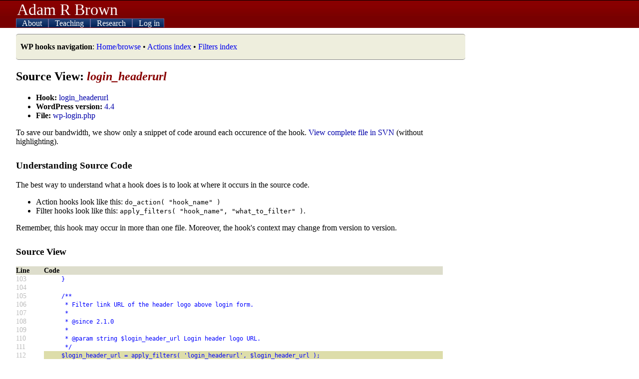

--- FILE ---
content_type: text/html; charset=UTF-8
request_url: https://adambrown.info/p/wp_hooks/hook/login_headerurl?version=4.4&file=wp-login.php
body_size: 2912
content:
<!DOCTYPE html>
<html lang="en">
 
<head>

	 <!-- php has used 0 seconds so far --> 
	
	<meta http-equiv="Content-Type" content="text/html; charset=UTF-8" />
	<meta name="description" content="Detailed information about every action hook and filter used in WordPress. Makes Plugin API easier to use. Lists appearance, file location, and deprecation data for every hook." />
	<title>login_headerurl hook - WordPress source view -- Adam Brown, BYU Political Science</title>
	<link rel="shortcut icon" href="https://adambrown.info/favicon.ico" />
		
	<meta name="viewport" content="width=device-width, initial-scale=1" />
	<link rel="canonical" href="https://adambrown.info/p/wp_hooks/hook/login_headerurl" />
	<link rel="stylesheet" href="https://adambrown.info/css/main.css?v=1725489139" media="all" type="text/css" />

		<!-- Google tag (gtag.js) -->
		<script async src="https://www.googletagmanager.com/gtag/js?id=G-14N5TNPL78"></script>
		<script>
		  window.dataLayer = window.dataLayer || [];
		  function gtag(){dataLayer.push(arguments);}
		  gtag('js', new Date());
		  gtag('config', 'G-14N5TNPL78');
		</script>
	
	<script>var ab_path="https://adambrown.info/";var ab_lpath="https://adambrown.info/p/";</script>
	<script src="https://adambrown.info/p/jsstrip/ab_scripts.js?v=1678980495"></script>
<link rel="stylesheet" href="https://adambrown.info/css/wphooks.css" type="text/css" />

</head>

 
<body id="body">

 <!-- php has used 0 seconds so far --> 


<header id="top">

	<div id="pagetitle">
		<a href="#" id="menutoggler" onclick="ab_resetmenu();ab_togglemenu();return false;"><img src="https://adambrown.info/images/css/mobile-menu2.png" height="28" width="28" alt="Menu" /></a>
		<a class="sitename" href="https://adambrown.info/">Adam R Brown</a>
	</div>

	<nav id="mainnav" class="js-hide-fullmenu">
		<ul id="sitenav">
	
<li class="toplevel">
			<a href="https://adambrown.info/p/about" onclick="ab_togglesubmenu('about');return false;">
				<img class="navexpand" id="aboutDown" src="https://adambrown.info/images/css/mobile-menu-arrow-down.png" height="10" width="10" alt="" /> 
				<img class="navcollapse" id="aboutUp" src="https://adambrown.info/images/css/mobile-menu-arrow-up.png" height="10" width="10" alt="Collapse" style="display:none;" /> 
				About
			</a>
	<ul class="navsubmenu" id="aboutLink" style="display:none;">
		<li class="navsubmenuindent alt"><a href="https://adambrown.info/">Bio and contact</a></li>
		<li class="navsubmenuindent "><a href="https://adambrown.info/docs/about/BrownA_CV.pdf">CV (pdf)</a></li>
		<li class="navsubmenuindent alt"><a href="http://scholar.google.com/citations?user=-Hvs7-YAAAAJ">Google Scholar profile</a></li>
	</ul>
</li>
<li class="toplevel">
			<a href="https://adambrown.info/p/courses" onclick="ab_togglesubmenu('courses');return false;">
				<img class="navexpand" id="coursesDown" src="https://adambrown.info/images/css/mobile-menu-arrow-down.png" height="10" width="10" alt="" /> 
				<img class="navcollapse" id="coursesUp" src="https://adambrown.info/images/css/mobile-menu-arrow-up.png" height="10" width="10" alt="Collapse" style="display:none;" /> 
				Teaching
			</a>
	<ul class="navsubmenu" id="coursesLink" style="display:none;">
		<li class="alt">Winter 2026: Poli 397/399r</li>
			<li class="navsubmenuindent "><a href="https://adambrown.info/p/courses/2026/winter/397/syllabus">Poli 397/399r syllabus</a></li>
			<li class="navsubmenuindent alt"><a href="https://adambrown.info/p/courses/2026/winter/397/syllabus/calendar">Calendar view</a></li>
			<li class="navsubmenuindent "><a href="https://adambrown.info/p/courses/2026/winter/397/syllabus#pagefooter">(See syllabus footer menu for more)</a></li>
		<li class="alt">Other information</li>
			<li class="navsubmenuindent "><a href="http://uslinternship.byu.edu/">Utah Legislature internship</a></li>
			<li class="navsubmenuindent alt"><a href="http://washingtonseminar.byu.edu/">Washington Seminar</a></li>
			<li class="navsubmenuindent "><a href="https://adambrown.info/docs/courses/letter-of-recommendation-tips.pdf">Letter of rec instructions</a></li>
	</ul>
</li>
<li class="toplevel">
			<a href="https://adambrown.info/p/research" onclick="ab_togglesubmenu('research');return false;">
				<img class="navexpand" id="researchDown" src="https://adambrown.info/images/css/mobile-menu-arrow-down.png" height="10" width="10" alt="" /> 
				<img class="navcollapse" id="researchUp" src="https://adambrown.info/images/css/mobile-menu-arrow-up.png" height="10" width="10" alt="Collapse" style="display:none;" /> 
				Research
			</a>
	<ul class="navsubmenu" id="researchLink" style="display:none;">
		<li class="alt">My publications</li>
			<li class="navsubmenuindent "><a href="https://adambrown.info/docs/about/BrownA_CV.pdf">Vita (pdf)</a></li>
			<li class="navsubmenuindent alt"><a href="http://scholar.google.com/citations?user=-Hvs7-YAAAAJ">Google Scholar profile</a></li>
		<li class="">Utah politics data and charts</li>
			<li class="navsubmenuindent alt"><a href="https://adambrown.info/p/research/utah_constitution">The Utah Constitution over time (beta)</a></li>
			<li class="navsubmenuindent "><a href="https://adambrown.info/p/research/utah_legislature">The Utah Legislature (bill stats, ideology, rankings, etc)</a></li>
			<li class="navsubmenuindent alt"><a href="https://www.amazon.com/Dead-Hands-Grip-Constitutions-States/dp/0197655289/">Book: <em>The Dead Hand's Grip: How Long Constitutions Bind States</em></a></li>
			<li class="navsubmenuindent "><a href="https://www.amazon.com/Utah-Politics-Government-Electorate-Governments/dp/1496201809/">Book: <em>Utah Politics and Government</em></a></li>
	</ul>
</li>
<li class="toplevel">
			<a href="https://adambrown.info/p/login" onclick="ab_togglesubmenu('login');return false;">
				<img class="navexpand" id="loginDown" src="https://adambrown.info/images/css/mobile-menu-arrow-down.png" height="10" width="10" alt="" /> 
				<img class="navcollapse" id="loginUp" src="https://adambrown.info/images/css/mobile-menu-arrow-up.png" height="10" width="10" alt="Collapse" style="display:none;" /> 
				Log in
			</a>
	<ul class="navsubmenu" id="loginLink" style="display:none;">
		<li class="navsubmenuindent alt"><a href="https://adambrown.info/p/login">Log in</a></li>
	</ul>
</li>
		</ul><!--#sitenav-->
	</nav>
	

</header><!--#top-->

	
	
<div id="output">
	<div class="notice siteNotice"><p><strong>WP hooks navigation</strong>: <a href="https://adambrown.info/p/wp_hooks" title="Home/browse" class="internal" >Home/browse</a> &bull; <a href="https://adambrown.info/p/wp_hooks/hook/actions" title="Actions index" class="internal" >Actions index</a> &bull; <a href="https://adambrown.info/p/wp_hooks/hook/filters" title="Filters index" class="internal" >Filters index</a> </p></div>

 <!-- php has used 0 seconds so far --> 

<div class="wp_hooks">
			<h2>Source View: <em>login_headerurl</em></h2>
			<ul>
				<li><strong>Hook:</strong> <a href="https://adambrown.info/p/wp_hooks/hook/login_headerurl">login_headerurl</a></li>
				<li><strong>WordPress version:</strong> <a href="https://adambrown.info/p/wp_hooks/version/4.4">4.4</a></li>
				<li><strong>File:</strong> <a href="https://adambrown.info/p/wp_hooks/version/4.4/wp-login.php">wp-login.php</a></li>
			</ul>
			<p>To save our bandwidth, we show only a snippet of code around each occurence of the hook. <a href="http://svn.automattic.com/wordpress/tags/4.4/wp-login.php" title="External link: View complete file in SVN" class="external" >View complete file in SVN</a> (without highlighting).</p>
			
			<h3>Understanding Source Code</h3>
			<p>The best way to understand what a hook does is to look at where it occurs in the source code.</p>
			<ul>
				<li>Action hooks look like this: <code>do_action( "hook_name" )</code></li>
				<li>Filter hooks look like this: <code>apply_filters( "hook_name", "what_to_filter" )</code>.</li>
			</ul>
			<p>Remember, this hook may occur in more than one file. Moreover, the hook's context may change from version to version.</p>
		<h3>Source View</h3>
		<div class="wpHooks_code">
			<table>
				<tr>
					<th scope="col">Line</th>
					<th scope="col">Code</th>
				</tr>
		
				<tr>
					<td class="faint">103</td>
					<td class="syntax "><code>&nbsp;&nbsp;&nbsp;&nbsp;&nbsp;}</code></td>
				</tr>
			
				<tr>
					<td class="faint">104</td>
					<td class="syntax "><code></code></td>
				</tr>
			
				<tr>
					<td class="faint">105</td>
					<td class="syntax "><code>&nbsp;&nbsp;&nbsp;&nbsp;&nbsp;/**</code></td>
				</tr>
			
				<tr>
					<td class="faint">106</td>
					<td class="syntax "><code>&nbsp;&nbsp;&nbsp;&nbsp;&nbsp;&nbsp;*&nbsp;Filter&nbsp;link&nbsp;URL&nbsp;of&nbsp;the&nbsp;header&nbsp;logo&nbsp;above&nbsp;login&nbsp;form.</code></td>
				</tr>
			
				<tr>
					<td class="faint">107</td>
					<td class="syntax "><code>&nbsp;&nbsp;&nbsp;&nbsp;&nbsp;&nbsp;*</code></td>
				</tr>
			
				<tr>
					<td class="faint">108</td>
					<td class="syntax "><code>&nbsp;&nbsp;&nbsp;&nbsp;&nbsp;&nbsp;*&nbsp;@since&nbsp;2.1.0</code></td>
				</tr>
			
				<tr>
					<td class="faint">109</td>
					<td class="syntax "><code>&nbsp;&nbsp;&nbsp;&nbsp;&nbsp;&nbsp;*</code></td>
				</tr>
			
				<tr>
					<td class="faint">110</td>
					<td class="syntax "><code>&nbsp;&nbsp;&nbsp;&nbsp;&nbsp;&nbsp;*&nbsp;@param&nbsp;string&nbsp;$login_header_url&nbsp;Login&nbsp;header&nbsp;logo&nbsp;URL.</code></td>
				</tr>
			
				<tr>
					<td class="faint">111</td>
					<td class="syntax "><code>&nbsp;&nbsp;&nbsp;&nbsp;&nbsp;&nbsp;*/</code></td>
				</tr>
			
				<tr>
					<td class="faint">112</td>
					<td class="syntax highlightHook"><code>&nbsp;&nbsp;&nbsp;&nbsp;&nbsp;$login_header_url&nbsp;=&nbsp;apply_filters(&nbsp;&#039;login_headerurl&#039;,&nbsp;$login_header_url&nbsp;);</code></td>
				</tr>
			
				<tr>
					<td class="faint">113</td>
					<td class="syntax "><code>&nbsp;&nbsp;&nbsp;&nbsp;&nbsp;/**</code></td>
				</tr>
			
				<tr>
					<td class="faint">114</td>
					<td class="syntax "><code>&nbsp;&nbsp;&nbsp;&nbsp;&nbsp;&nbsp;*&nbsp;Filter&nbsp;the&nbsp;title&nbsp;attribute&nbsp;of&nbsp;the&nbsp;header&nbsp;logo&nbsp;above&nbsp;login&nbsp;form.</code></td>
				</tr>
			
				<tr>
					<td class="faint">115</td>
					<td class="syntax "><code>&nbsp;&nbsp;&nbsp;&nbsp;&nbsp;&nbsp;*</code></td>
				</tr>
			
				<tr>
					<td class="faint">116</td>
					<td class="syntax "><code>&nbsp;&nbsp;&nbsp;&nbsp;&nbsp;&nbsp;*&nbsp;@since&nbsp;2.1.0</code></td>
				</tr>
			
				<tr>
					<td class="faint">117</td>
					<td class="syntax "><code>&nbsp;&nbsp;&nbsp;&nbsp;&nbsp;&nbsp;*</code></td>
				</tr>
			
				<tr>
					<td class="faint">118</td>
					<td class="syntax "><code>&nbsp;&nbsp;&nbsp;&nbsp;&nbsp;&nbsp;*&nbsp;@param&nbsp;string&nbsp;$login_header_title&nbsp;Login&nbsp;header&nbsp;logo&nbsp;title&nbsp;attribute.</code></td>
				</tr>
			
				<tr>
					<td class="faint">119</td>
					<td class="syntax "><code>&nbsp;&nbsp;&nbsp;&nbsp;&nbsp;&nbsp;*/</code></td>
				</tr>
			
				<tr>
					<td class="faint">120</td>
					<td class="syntax "><code>&nbsp;&nbsp;&nbsp;&nbsp;&nbsp;$login_header_title&nbsp;=&nbsp;apply_filters(&nbsp;&#039;login_headertitle&#039;,&nbsp;$login_header_title&nbsp;);</code></td>
				</tr>
			
				<tr>
					<td class="faint">121</td>
					<td class="syntax "><code></code></td>
				</tr>
			
			</table>
		</div><!--.wpHooks_code-->
		</div><div class="clear"></div>


</div><!--#output-->
<footer id="pagefooter"><p>All material &copy;2005-2026 unless noted. Featuring glorious hand-coded PHP and XHTML/CSS.</p><p>You're browsing the WordPress hooks database, which contains information about action hooks and filter hooks in WordPress's code. The hooks in WordPress make it the most flexible blogging software available. Plugin authors and theme developers rely on WordPress hooks to interact with the blog platform's PHP code. More information about this database is at <a href="https://adambrown.info/p/wp_hooks" title="WordPress Hooks Database (home)" class="internal" >WordPress Hooks Database (home)</a>.</p></footer>


 <!-- php has used 0 seconds so far --> 

</body>
</html>